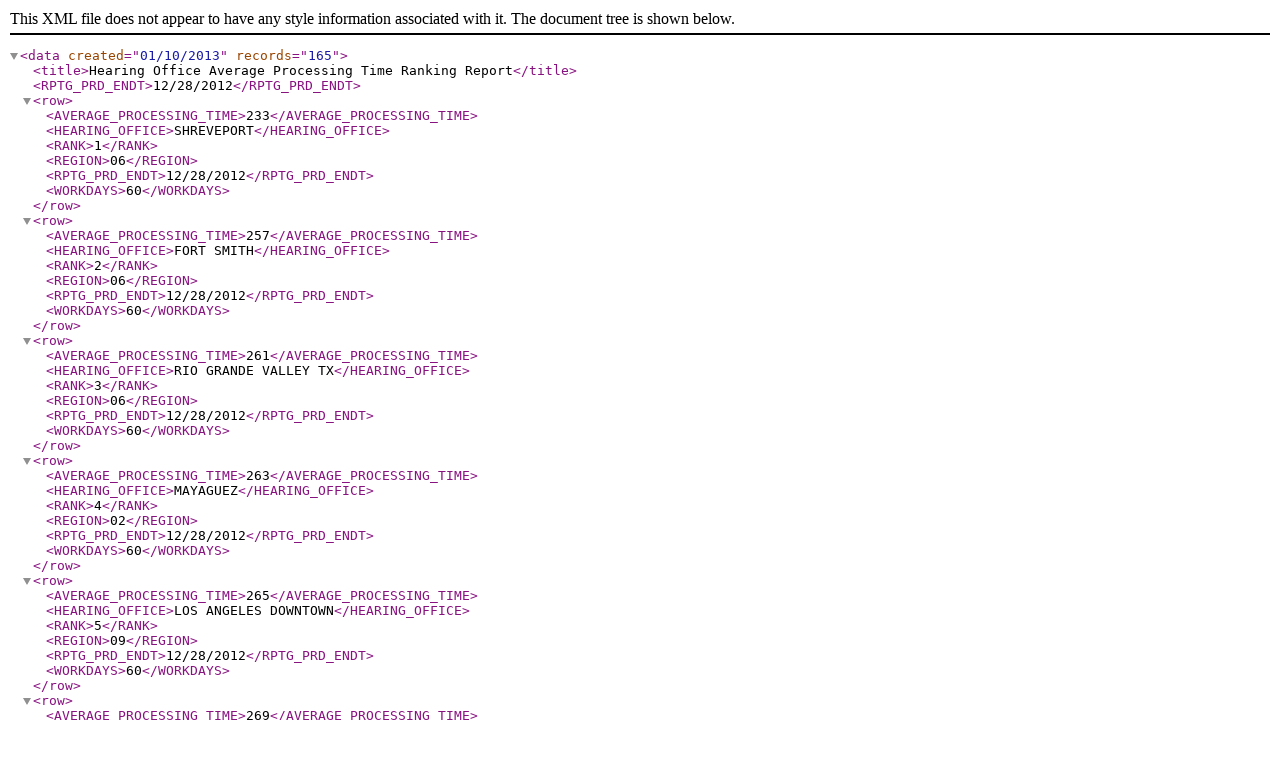

--- FILE ---
content_type: text/xml
request_url: https://www.ssa.gov/appeals/DataSets/archive/05_FY2013/05_December_Average_Processing_Time_Report.xml
body_size: 2664
content:
<?xml version="1.0" encoding="UTF-8"?>
<data created="01/10/2013" records="165">
<title>Hearing Office Average Processing Time Ranking Report</title> 
<RPTG_PRD_ENDT>12/28/2012</RPTG_PRD_ENDT> 
            <row>           
                    
                            <AVERAGE_PROCESSING_TIME>233</AVERAGE_PROCESSING_TIME>
                        
                            <HEARING_OFFICE>SHREVEPORT</HEARING_OFFICE>
                        
                            <RANK>1</RANK>
                        
                            <REGION>06</REGION>
                        
                            <RPTG_PRD_ENDT>12/28/2012</RPTG_PRD_ENDT>
                        
                            <WORKDAYS>60</WORKDAYS>
                        
                 </row>
                <row>           
                    
                            <AVERAGE_PROCESSING_TIME>257</AVERAGE_PROCESSING_TIME>
                        
                            <HEARING_OFFICE>FORT SMITH</HEARING_OFFICE>
                        
                            <RANK>2</RANK>
                        
                            <REGION>06</REGION>
                        
                            <RPTG_PRD_ENDT>12/28/2012</RPTG_PRD_ENDT>
                        
                            <WORKDAYS>60</WORKDAYS>
                        
                 </row>
                <row>           
                    
                            <AVERAGE_PROCESSING_TIME>261</AVERAGE_PROCESSING_TIME>
                        
                            <HEARING_OFFICE>RIO GRANDE VALLEY TX</HEARING_OFFICE>
                        
                            <RANK>3</RANK>
                        
                            <REGION>06</REGION>
                        
                            <RPTG_PRD_ENDT>12/28/2012</RPTG_PRD_ENDT>
                        
                            <WORKDAYS>60</WORKDAYS>
                        
                 </row>
                <row>           
                    
                            <AVERAGE_PROCESSING_TIME>263</AVERAGE_PROCESSING_TIME>
                        
                            <HEARING_OFFICE>MAYAGUEZ</HEARING_OFFICE>
                        
                            <RANK>4</RANK>
                        
                            <REGION>02</REGION>
                        
                            <RPTG_PRD_ENDT>12/28/2012</RPTG_PRD_ENDT>
                        
                            <WORKDAYS>60</WORKDAYS>
                        
                 </row>
                <row>           
                    
                            <AVERAGE_PROCESSING_TIME>265</AVERAGE_PROCESSING_TIME>
                        
                            <HEARING_OFFICE>LOS ANGELES DOWNTOWN</HEARING_OFFICE>
                        
                            <RANK>5</RANK>
                        
                            <REGION>09</REGION>
                        
                            <RPTG_PRD_ENDT>12/28/2012</RPTG_PRD_ENDT>
                        
                            <WORKDAYS>60</WORKDAYS>
                        
                 </row>
                <row>           
                    
                            <AVERAGE_PROCESSING_TIME>269</AVERAGE_PROCESSING_TIME>
                        
                            <HEARING_OFFICE>HOUSTON-BISSONNET</HEARING_OFFICE>
                        
                            <RANK>6</RANK>
                        
                            <REGION>06</REGION>
                        
                            <RPTG_PRD_ENDT>12/28/2012</RPTG_PRD_ENDT>
                        
                            <WORKDAYS>60</WORKDAYS>
                        
                 </row>
                <row>           
                    
                            <AVERAGE_PROCESSING_TIME>271</AVERAGE_PROCESSING_TIME>
                        
                            <HEARING_OFFICE>PONCE</HEARING_OFFICE>
                        
                            <RANK>7</RANK>
                        
                            <REGION>02</REGION>
                        
                            <RPTG_PRD_ENDT>12/28/2012</RPTG_PRD_ENDT>
                        
                            <WORKDAYS>60</WORKDAYS>
                        
                 </row>
                <row>           
                    
                            <AVERAGE_PROCESSING_TIME>274</AVERAGE_PROCESSING_TIME>
                        
                            <HEARING_OFFICE>ALEXANDRIA</HEARING_OFFICE>
                        
                            <RANK>8</RANK>
                        
                            <REGION>06</REGION>
                        
                            <RPTG_PRD_ENDT>12/28/2012</RPTG_PRD_ENDT>
                        
                            <WORKDAYS>60</WORKDAYS>
                        
                 </row>
                <row>           
                    
                            <AVERAGE_PROCESSING_TIME>274</AVERAGE_PROCESSING_TIME>
                        
                            <HEARING_OFFICE>CLEVELAND</HEARING_OFFICE>
                        
                            <RANK>8</RANK>
                        
                            <REGION>05</REGION>
                        
                            <RPTG_PRD_ENDT>12/28/2012</RPTG_PRD_ENDT>
                        
                            <WORKDAYS>60</WORKDAYS>
                        
                 </row>
                <row>           
                    
                            <AVERAGE_PROCESSING_TIME>276</AVERAGE_PROCESSING_TIME>
                        
                            <HEARING_OFFICE>STOCKTON</HEARING_OFFICE>
                        
                            <RANK>10</RANK>
                        
                            <REGION>09</REGION>
                        
                            <RPTG_PRD_ENDT>12/28/2012</RPTG_PRD_ENDT>
                        
                            <WORKDAYS>60</WORKDAYS>
                        
                 </row>
                <row>           
                    
                            <AVERAGE_PROCESSING_TIME>277</AVERAGE_PROCESSING_TIME>
                        
                            <HEARING_OFFICE>HOUSTON NORTH</HEARING_OFFICE>
                        
                            <RANK>11</RANK>
                        
                            <REGION>06</REGION>
                        
                            <RPTG_PRD_ENDT>12/28/2012</RPTG_PRD_ENDT>
                        
                            <WORKDAYS>60</WORKDAYS>
                        
                 </row>
                <row>           
                    
                            <AVERAGE_PROCESSING_TIME>277</AVERAGE_PROCESSING_TIME>
                        
                            <HEARING_OFFICE>JERICHO</HEARING_OFFICE>
                        
                            <RANK>11</RANK>
                        
                            <REGION>02</REGION>
                        
                            <RPTG_PRD_ENDT>12/28/2012</RPTG_PRD_ENDT>
                        
                            <WORKDAYS>60</WORKDAYS>
                        
                 </row>
                <row>           
                    
                            <AVERAGE_PROCESSING_TIME>277</AVERAGE_PROCESSING_TIME>
                        
                            <HEARING_OFFICE>TUCSON</HEARING_OFFICE>
                        
                            <RANK>11</RANK>
                        
                            <REGION>09</REGION>
                        
                            <RPTG_PRD_ENDT>12/28/2012</RPTG_PRD_ENDT>
                        
                            <WORKDAYS>60</WORKDAYS>
                        
                 </row>
                <row>           
                    
                            <AVERAGE_PROCESSING_TIME>279</AVERAGE_PROCESSING_TIME>
                        
                            <HEARING_OFFICE>METAIRIE</HEARING_OFFICE>
                        
                            <RANK>14</RANK>
                        
                            <REGION>06</REGION>
                        
                            <RPTG_PRD_ENDT>12/28/2012</RPTG_PRD_ENDT>
                        
                            <WORKDAYS>60</WORKDAYS>
                        
                 </row>
                <row>           
                    
                            <AVERAGE_PROCESSING_TIME>283</AVERAGE_PROCESSING_TIME>
                        
                            <HEARING_OFFICE>SAN BERNARDINO</HEARING_OFFICE>
                        
                            <RANK>15</RANK>
                        
                            <REGION>09</REGION>
                        
                            <RPTG_PRD_ENDT>12/28/2012</RPTG_PRD_ENDT>
                        
                            <WORKDAYS>60</WORKDAYS>
                        
                 </row>
                <row>           
                    
                            <AVERAGE_PROCESSING_TIME>289</AVERAGE_PROCESSING_TIME>
                        
                            <HEARING_OFFICE>HONOLULU</HEARING_OFFICE>
                        
                            <RANK>16</RANK>
                        
                            <REGION>09</REGION>
                        
                            <RPTG_PRD_ENDT>12/28/2012</RPTG_PRD_ENDT>
                        
                            <WORKDAYS>60</WORKDAYS>
                        
                 </row>
                <row>           
                    
                            <AVERAGE_PROCESSING_TIME>289</AVERAGE_PROCESSING_TIME>
                        
                            <HEARING_OFFICE>SAN JOSE</HEARING_OFFICE>
                        
                            <RANK>16</RANK>
                        
                            <REGION>09</REGION>
                        
                            <RPTG_PRD_ENDT>12/28/2012</RPTG_PRD_ENDT>
                        
                            <WORKDAYS>60</WORKDAYS>
                        
                 </row>
                <row>           
                    
                            <AVERAGE_PROCESSING_TIME>290</AVERAGE_PROCESSING_TIME>
                        
                            <HEARING_OFFICE>RENO NV</HEARING_OFFICE>
                        
                            <RANK>18</RANK>
                        
                            <REGION>09</REGION>
                        
                            <RPTG_PRD_ENDT>12/28/2012</RPTG_PRD_ENDT>
                        
                            <WORKDAYS>60</WORKDAYS>
                        
                 </row>
                <row>           
                    
                            <AVERAGE_PROCESSING_TIME>294</AVERAGE_PROCESSING_TIME>
                        
                            <HEARING_OFFICE>PHOENIX NORTH</HEARING_OFFICE>
                        
                            <RANK>19</RANK>
                        
                            <REGION>09</REGION>
                        
                            <RPTG_PRD_ENDT>12/28/2012</RPTG_PRD_ENDT>
                        
                            <WORKDAYS>60</WORKDAYS>
                        
                 </row>
                <row>           
                    
                            <AVERAGE_PROCESSING_TIME>294</AVERAGE_PROCESSING_TIME>
                        
                            <HEARING_OFFICE>BILLINGS</HEARING_OFFICE>
                        
                            <RANK>19</RANK>
                        
                            <REGION>08</REGION>
                        
                            <RPTG_PRD_ENDT>12/28/2012</RPTG_PRD_ENDT>
                        
                            <WORKDAYS>60</WORKDAYS>
                        
                 </row>
                <row>           
                    
                            <AVERAGE_PROCESSING_TIME>295</AVERAGE_PROCESSING_TIME>
                        
                            <HEARING_OFFICE>ANCHORAGE AK</HEARING_OFFICE>
                        
                            <RANK>21</RANK>
                        
                            <REGION>10</REGION>
                        
                            <RPTG_PRD_ENDT>12/28/2012</RPTG_PRD_ENDT>
                        
                            <WORKDAYS>60</WORKDAYS>
                        
                 </row>
                <row>           
                    
                            <AVERAGE_PROCESSING_TIME>300</AVERAGE_PROCESSING_TIME>
                        
                            <HEARING_OFFICE>LONG BEACH</HEARING_OFFICE>
                        
                            <RANK>22</RANK>
                        
                            <REGION>09</REGION>
                        
                            <RPTG_PRD_ENDT>12/28/2012</RPTG_PRD_ENDT>
                        
                            <WORKDAYS>60</WORKDAYS>
                        
                 </row>
                <row>           
                    
                            <AVERAGE_PROCESSING_TIME>300</AVERAGE_PROCESSING_TIME>
                        
                            <HEARING_OFFICE>SACRAMENTO</HEARING_OFFICE>
                        
                            <RANK>22</RANK>
                        
                            <REGION>09</REGION>
                        
                            <RPTG_PRD_ENDT>12/28/2012</RPTG_PRD_ENDT>
                        
                            <WORKDAYS>60</WORKDAYS>
                        
                 </row>
                <row>           
                    
                            <AVERAGE_PROCESSING_TIME>300</AVERAGE_PROCESSING_TIME>
                        
                            <HEARING_OFFICE>FORT WORTH</HEARING_OFFICE>
                        
                            <RANK>22</RANK>
                        
                            <REGION>06</REGION>
                        
                            <RPTG_PRD_ENDT>12/28/2012</RPTG_PRD_ENDT>
                        
                            <WORKDAYS>60</WORKDAYS>
                        
                 </row>
                <row>           
                    
                            <AVERAGE_PROCESSING_TIME>303</AVERAGE_PROCESSING_TIME>
                        
                            <HEARING_OFFICE>MIDDLESBORO</HEARING_OFFICE>
                        
                            <RANK>25</RANK>
                        
                            <REGION>04</REGION>
                        
                            <RPTG_PRD_ENDT>12/28/2012</RPTG_PRD_ENDT>
                        
                            <WORKDAYS>60</WORKDAYS>
                        
                 </row>
                <row>           
                    
                            <AVERAGE_PROCESSING_TIME>304</AVERAGE_PROCESSING_TIME>
                        
                            <HEARING_OFFICE>PORTLAND ME</HEARING_OFFICE>
                        
                            <RANK>26</RANK>
                        
                            <REGION>01</REGION>
                        
                            <RPTG_PRD_ENDT>12/28/2012</RPTG_PRD_ENDT>
                        
                            <WORKDAYS>60</WORKDAYS>
                        
                 </row>
                <row>           
                    
                            <AVERAGE_PROCESSING_TIME>304</AVERAGE_PROCESSING_TIME>
                        
                            <HEARING_OFFICE>ORANGE</HEARING_OFFICE>
                        
                            <RANK>26</RANK>
                        
                            <REGION>09</REGION>
                        
                            <RPTG_PRD_ENDT>12/28/2012</RPTG_PRD_ENDT>
                        
                            <WORKDAYS>60</WORKDAYS>
                        
                 </row>
                <row>           
                    
                            <AVERAGE_PROCESSING_TIME>305</AVERAGE_PROCESSING_TIME>
                        
                            <HEARING_OFFICE>MORENO VALLEY CA</HEARING_OFFICE>
                        
                            <RANK>28</RANK>
                        
                            <REGION>09</REGION>
                        
                            <RPTG_PRD_ENDT>12/28/2012</RPTG_PRD_ENDT>
                        
                            <WORKDAYS>60</WORKDAYS>
                        
                 </row>
                <row>           
                    
                            <AVERAGE_PROCESSING_TIME>308</AVERAGE_PROCESSING_TIME>
                        
                            <HEARING_OFFICE>WHITE PLAINS</HEARING_OFFICE>
                        
                            <RANK>29</RANK>
                        
                            <REGION>02</REGION>
                        
                            <RPTG_PRD_ENDT>12/28/2012</RPTG_PRD_ENDT>
                        
                            <WORKDAYS>60</WORKDAYS>
                        
                 </row>
                <row>           
                    
                            <AVERAGE_PROCESSING_TIME>308</AVERAGE_PROCESSING_TIME>
                        
                            <HEARING_OFFICE>FLINT</HEARING_OFFICE>
                        
                            <RANK>29</RANK>
                        
                            <REGION>05</REGION>
                        
                            <RPTG_PRD_ENDT>12/28/2012</RPTG_PRD_ENDT>
                        
                            <WORKDAYS>60</WORKDAYS>
                        
                 </row>
                <row>           
                    
                            <AVERAGE_PROCESSING_TIME>308</AVERAGE_PROCESSING_TIME>
                        
                            <HEARING_OFFICE>OAK PARK</HEARING_OFFICE>
                        
                            <RANK>29</RANK>
                        
                            <REGION>05</REGION>
                        
                            <RPTG_PRD_ENDT>12/28/2012</RPTG_PRD_ENDT>
                        
                            <WORKDAYS>60</WORKDAYS>
                        
                 </row>
                <row>           
                    
                            <AVERAGE_PROCESSING_TIME>309</AVERAGE_PROCESSING_TIME>
                        
                            <HEARING_OFFICE>NEW ORLEANS</HEARING_OFFICE>
                        
                            <RANK>32</RANK>
                        
                            <REGION>06</REGION>
                        
                            <RPTG_PRD_ENDT>12/28/2012</RPTG_PRD_ENDT>
                        
                            <WORKDAYS>60</WORKDAYS>
                        
                 </row>
                <row>           
                    
                            <AVERAGE_PROCESSING_TIME>309</AVERAGE_PROCESSING_TIME>
                        
                            <HEARING_OFFICE>SEATTLE</HEARING_OFFICE>
                        
                            <RANK>32</RANK>
                        
                            <REGION>10</REGION>
                        
                            <RPTG_PRD_ENDT>12/28/2012</RPTG_PRD_ENDT>
                        
                            <WORKDAYS>60</WORKDAYS>
                        
                 </row>
                <row>           
                    
                            <AVERAGE_PROCESSING_TIME>310</AVERAGE_PROCESSING_TIME>
                        
                            <HEARING_OFFICE>PADUCAH</HEARING_OFFICE>
                        
                            <RANK>34</RANK>
                        
                            <REGION>04</REGION>
                        
                            <RPTG_PRD_ENDT>12/28/2012</RPTG_PRD_ENDT>
                        
                            <WORKDAYS>60</WORKDAYS>
                        
                 </row>
                <row>           
                    
                            <AVERAGE_PROCESSING_TIME>311</AVERAGE_PROCESSING_TIME>
                        
                            <HEARING_OFFICE>FARGO</HEARING_OFFICE>
                        
                            <RANK>35</RANK>
                        
                            <REGION>08</REGION>
                        
                            <RPTG_PRD_ENDT>12/28/2012</RPTG_PRD_ENDT>
                        
                            <WORKDAYS>60</WORKDAYS>
                        
                 </row>
                <row>           
                    
                            <AVERAGE_PROCESSING_TIME>313</AVERAGE_PROCESSING_TIME>
                        
                            <HEARING_OFFICE>SAN JUAN</HEARING_OFFICE>
                        
                            <RANK>36</RANK>
                        
                            <REGION>02</REGION>
                        
                            <RPTG_PRD_ENDT>12/28/2012</RPTG_PRD_ENDT>
                        
                            <WORKDAYS>60</WORKDAYS>
                        
                 </row>
                <row>           
                    
                            <AVERAGE_PROCESSING_TIME>313</AVERAGE_PROCESSING_TIME>
                        
                            <HEARING_OFFICE>NEW HAVEN</HEARING_OFFICE>
                        
                            <RANK>36</RANK>
                        
                            <REGION>01</REGION>
                        
                            <RPTG_PRD_ENDT>12/28/2012</RPTG_PRD_ENDT>
                        
                            <WORKDAYS>60</WORKDAYS>
                        
                 </row>
                <row>           
                    
                            <AVERAGE_PROCESSING_TIME>314</AVERAGE_PROCESSING_TIME>
                        
                            <HEARING_OFFICE>NEW YORK</HEARING_OFFICE>
                        
                            <RANK>38</RANK>
                        
                            <REGION>02</REGION>
                        
                            <RPTG_PRD_ENDT>12/28/2012</RPTG_PRD_ENDT>
                        
                            <WORKDAYS>60</WORKDAYS>
                        
                 </row>
                <row>           
                    
                            <AVERAGE_PROCESSING_TIME>314</AVERAGE_PROCESSING_TIME>
                        
                            <HEARING_OFFICE>COLORADO SPRINGS</HEARING_OFFICE>
                        
                            <RANK>38</RANK>
                        
                            <REGION>08</REGION>
                        
                            <RPTG_PRD_ENDT>12/28/2012</RPTG_PRD_ENDT>
                        
                            <WORKDAYS>60</WORKDAYS>
                        
                 </row>
                <row>           
                    
                            <AVERAGE_PROCESSING_TIME>314</AVERAGE_PROCESSING_TIME>
                        
                            <HEARING_OFFICE>TULSA</HEARING_OFFICE>
                        
                            <RANK>38</RANK>
                        
                            <REGION>06</REGION>
                        
                            <RPTG_PRD_ENDT>12/28/2012</RPTG_PRD_ENDT>
                        
                            <WORKDAYS>60</WORKDAYS>
                        
                 </row>
                <row>           
                    
                            <AVERAGE_PROCESSING_TIME>316</AVERAGE_PROCESSING_TIME>
                        
                            <HEARING_OFFICE>ORLAND PARK</HEARING_OFFICE>
                        
                            <RANK>41</RANK>
                        
                            <REGION>05</REGION>
                        
                            <RPTG_PRD_ENDT>12/28/2012</RPTG_PRD_ENDT>
                        
                            <WORKDAYS>60</WORKDAYS>
                        
                 </row>
                <row>           
                    
                            <AVERAGE_PROCESSING_TIME>317</AVERAGE_PROCESSING_TIME>
                        
                            <HEARING_OFFICE>LOS ANGELES WEST</HEARING_OFFICE>
                        
                            <RANK>42</RANK>
                        
                            <REGION>09</REGION>
                        
                            <RPTG_PRD_ENDT>12/28/2012</RPTG_PRD_ENDT>
                        
                            <WORKDAYS>60</WORKDAYS>
                        
                 </row>
                <row>           
                    
                            <AVERAGE_PROCESSING_TIME>318</AVERAGE_PROCESSING_TIME>
                        
                            <HEARING_OFFICE>DALLAS NORTH</HEARING_OFFICE>
                        
                            <RANK>43</RANK>
                        
                            <REGION>06</REGION>
                        
                            <RPTG_PRD_ENDT>12/28/2012</RPTG_PRD_ENDT>
                        
                            <WORKDAYS>60</WORKDAYS>
                        
                 </row>
                <row>           
                    
                            <AVERAGE_PROCESSING_TIME>322</AVERAGE_PROCESSING_TIME>
                        
                            <HEARING_OFFICE>FLORENCE</HEARING_OFFICE>
                        
                            <RANK>44</RANK>
                        
                            <REGION>04</REGION>
                        
                            <RPTG_PRD_ENDT>12/28/2012</RPTG_PRD_ENDT>
                        
                            <WORKDAYS>60</WORKDAYS>
                        
                 </row>
                <row>           
                    
                            <AVERAGE_PROCESSING_TIME>323</AVERAGE_PROCESSING_TIME>
                        
                            <HEARING_OFFICE>LIVONIA MI</HEARING_OFFICE>
                        
                            <RANK>45</RANK>
                        
                            <REGION>05</REGION>
                        
                            <RPTG_PRD_ENDT>12/28/2012</RPTG_PRD_ENDT>
                        
                            <WORKDAYS>60</WORKDAYS>
                        
                 </row>
                <row>           
                    
                            <AVERAGE_PROCESSING_TIME>324</AVERAGE_PROCESSING_TIME>
                        
                            <HEARING_OFFICE>LEXINGTON</HEARING_OFFICE>
                        
                            <RANK>46</RANK>
                        
                            <REGION>04</REGION>
                        
                            <RPTG_PRD_ENDT>12/28/2012</RPTG_PRD_ENDT>
                        
                            <WORKDAYS>60</WORKDAYS>
                        
                 </row>
                <row>           
                    
                            <AVERAGE_PROCESSING_TIME>324</AVERAGE_PROCESSING_TIME>
                        
                            <HEARING_OFFICE>BRONX</HEARING_OFFICE>
                        
                            <RANK>46</RANK>
                        
                            <REGION>02</REGION>
                        
                            <RPTG_PRD_ENDT>12/28/2012</RPTG_PRD_ENDT>
                        
                            <WORKDAYS>60</WORKDAYS>
                        
                 </row>
                <row>           
                    
                            <AVERAGE_PROCESSING_TIME>325</AVERAGE_PROCESSING_TIME>
                        
                            <HEARING_OFFICE>SAN RAFAEL</HEARING_OFFICE>
                        
                            <RANK>48</RANK>
                        
                            <REGION>09</REGION>
                        
                            <RPTG_PRD_ENDT>12/28/2012</RPTG_PRD_ENDT>
                        
                            <WORKDAYS>60</WORKDAYS>
                        
                 </row>
                <row>           
                    
                            <AVERAGE_PROCESSING_TIME>326</AVERAGE_PROCESSING_TIME>
                        
                            <HEARING_OFFICE>KINGSPORT</HEARING_OFFICE>
                        
                            <RANK>49</RANK>
                        
                            <REGION>04</REGION>
                        
                            <RPTG_PRD_ENDT>12/28/2012</RPTG_PRD_ENDT>
                        
                            <WORKDAYS>60</WORKDAYS>
                        
                 </row>
                <row>           
                    
                            <AVERAGE_PROCESSING_TIME>326</AVERAGE_PROCESSING_TIME>
                        
                            <HEARING_OFFICE>LANSING</HEARING_OFFICE>
                        
                            <RANK>49</RANK>
                        
                            <REGION>05</REGION>
                        
                            <RPTG_PRD_ENDT>12/28/2012</RPTG_PRD_ENDT>
                        
                            <WORKDAYS>60</WORKDAYS>
                        
                 </row>
                <row>           
                    
                            <AVERAGE_PROCESSING_TIME>327</AVERAGE_PROCESSING_TIME>
                        
                            <HEARING_OFFICE>MADISON</HEARING_OFFICE>
                        
                            <RANK>51</RANK>
                        
                            <REGION>05</REGION>
                        
                            <RPTG_PRD_ENDT>12/28/2012</RPTG_PRD_ENDT>
                        
                            <WORKDAYS>60</WORKDAYS>
                        
                 </row>
                <row>           
                    
                            <AVERAGE_PROCESSING_TIME>327</AVERAGE_PROCESSING_TIME>
                        
                            <HEARING_OFFICE>FRANKLIN TN</HEARING_OFFICE>
                        
                            <RANK>51</RANK>
                        
                            <REGION>04</REGION>
                        
                            <RPTG_PRD_ENDT>12/28/2012</RPTG_PRD_ENDT>
                        
                            <WORKDAYS>60</WORKDAYS>
                        
                 </row>
                <row>           
                    
                            <AVERAGE_PROCESSING_TIME>329</AVERAGE_PROCESSING_TIME>
                        
                            <HEARING_OFFICE>CHATTANOOGA</HEARING_OFFICE>
                        
                            <RANK>53</RANK>
                        
                            <REGION>04</REGION>
                        
                            <RPTG_PRD_ENDT>12/28/2012</RPTG_PRD_ENDT>
                        
                            <WORKDAYS>60</WORKDAYS>
                        
                 </row>
                <row>           
                    
                            <AVERAGE_PROCESSING_TIME>329</AVERAGE_PROCESSING_TIME>
                        
                            <HEARING_OFFICE>NORFOLK</HEARING_OFFICE>
                        
                            <RANK>53</RANK>
                        
                            <REGION>03</REGION>
                        
                            <RPTG_PRD_ENDT>12/28/2012</RPTG_PRD_ENDT>
                        
                            <WORKDAYS>60</WORKDAYS>
                        
                 </row>
                <row>           
                    
                            <AVERAGE_PROCESSING_TIME>330</AVERAGE_PROCESSING_TIME>
                        
                            <HEARING_OFFICE>SAN ANTONIO</HEARING_OFFICE>
                        
                            <RANK>55</RANK>
                        
                            <REGION>06</REGION>
                        
                            <RPTG_PRD_ENDT>12/28/2012</RPTG_PRD_ENDT>
                        
                            <WORKDAYS>60</WORKDAYS>
                        
                 </row>
                <row>           
                    
                            <AVERAGE_PROCESSING_TIME>332</AVERAGE_PROCESSING_TIME>
                        
                            <HEARING_OFFICE>CHICAGO</HEARING_OFFICE>
                        
                            <RANK>56</RANK>
                        
                            <REGION>05</REGION>
                        
                            <RPTG_PRD_ENDT>12/28/2012</RPTG_PRD_ENDT>
                        
                            <WORKDAYS>60</WORKDAYS>
                        
                 </row>
                <row>           
                    
                            <AVERAGE_PROCESSING_TIME>333</AVERAGE_PROCESSING_TIME>
                        
                            <HEARING_OFFICE>JOHNSTOWN</HEARING_OFFICE>
                        
                            <RANK>57</RANK>
                        
                            <REGION>03</REGION>
                        
                            <RPTG_PRD_ENDT>12/28/2012</RPTG_PRD_ENDT>
                        
                            <WORKDAYS>60</WORKDAYS>
                        
                 </row>
                <row>           
                    
                            <AVERAGE_PROCESSING_TIME>335</AVERAGE_PROCESSING_TIME>
                        
                            <HEARING_OFFICE>COLUMBUS</HEARING_OFFICE>
                        
                            <RANK>58</RANK>
                        
                            <REGION>05</REGION>
                        
                            <RPTG_PRD_ENDT>12/28/2012</RPTG_PRD_ENDT>
                        
                            <WORKDAYS>60</WORKDAYS>
                        
                 </row>
                <row>           
                    
                            <AVERAGE_PROCESSING_TIME>336</AVERAGE_PROCESSING_TIME>
                        
                            <HEARING_OFFICE>INDIANAPOLIS</HEARING_OFFICE>
                        
                            <RANK>59</RANK>
                        
                            <REGION>05</REGION>
                        
                            <RPTG_PRD_ENDT>12/28/2012</RPTG_PRD_ENDT>
                        
                            <WORKDAYS>60</WORKDAYS>
                        
                 </row>
                <row>           
                    
                            <AVERAGE_PROCESSING_TIME>336</AVERAGE_PROCESSING_TIME>
                        
                            <HEARING_OFFICE>PROVIDENCE</HEARING_OFFICE>
                        
                            <RANK>59</RANK>
                        
                            <REGION>01</REGION>
                        
                            <RPTG_PRD_ENDT>12/28/2012</RPTG_PRD_ENDT>
                        
                            <WORKDAYS>60</WORKDAYS>
                        
                 </row>
                <row>           
                    
                            <AVERAGE_PROCESSING_TIME>337</AVERAGE_PROCESSING_TIME>
                        
                            <HEARING_OFFICE>DETROIT</HEARING_OFFICE>
                        
                            <RANK>61</RANK>
                        
                            <REGION>05</REGION>
                        
                            <RPTG_PRD_ENDT>12/28/2012</RPTG_PRD_ENDT>
                        
                            <WORKDAYS>60</WORKDAYS>
                        
                 </row>
                <row>           
                    
                            <AVERAGE_PROCESSING_TIME>337</AVERAGE_PROCESSING_TIME>
                        
                            <HEARING_OFFICE>TOPEKA KS</HEARING_OFFICE>
                        
                            <RANK>61</RANK>
                        
                            <REGION>07</REGION>
                        
                            <RPTG_PRD_ENDT>12/28/2012</RPTG_PRD_ENDT>
                        
                            <WORKDAYS>60</WORKDAYS>
                        
                 </row>
                <row>           
                    
                            <AVERAGE_PROCESSING_TIME>338</AVERAGE_PROCESSING_TIME>
                        
                            <HEARING_OFFICE>WILKES BARRE</HEARING_OFFICE>
                        
                            <RANK>63</RANK>
                        
                            <REGION>03</REGION>
                        
                            <RPTG_PRD_ENDT>12/28/2012</RPTG_PRD_ENDT>
                        
                            <WORKDAYS>60</WORKDAYS>
                        
                 </row>
                <row>           
                    
                            <AVERAGE_PROCESSING_TIME>338</AVERAGE_PROCESSING_TIME>
                        
                            <HEARING_OFFICE>CHARLESTON SC</HEARING_OFFICE>
                        
                            <RANK>63</RANK>
                        
                            <REGION>04</REGION>
                        
                            <RPTG_PRD_ENDT>12/28/2012</RPTG_PRD_ENDT>
                        
                            <WORKDAYS>60</WORKDAYS>
                        
                 </row>
                <row>           
                    
                            <AVERAGE_PROCESSING_TIME>339</AVERAGE_PROCESSING_TIME>
                        
                            <HEARING_OFFICE>LAS VEGAS</HEARING_OFFICE>
                        
                            <RANK>65</RANK>
                        
                            <REGION>09</REGION>
                        
                            <RPTG_PRD_ENDT>12/28/2012</RPTG_PRD_ENDT>
                        
                            <WORKDAYS>60</WORKDAYS>
                        
                 </row>
                <row>           
                    
                            <AVERAGE_PROCESSING_TIME>340</AVERAGE_PROCESSING_TIME>
                        
                            <HEARING_OFFICE>LAWRENCE MA</HEARING_OFFICE>
                        
                            <RANK>66</RANK>
                        
                            <REGION>01</REGION>
                        
                            <RPTG_PRD_ENDT>12/28/2012</RPTG_PRD_ENDT>
                        
                            <WORKDAYS>60</WORKDAYS>
                        
                 </row>
                <row>           
                    
                            <AVERAGE_PROCESSING_TIME>342</AVERAGE_PROCESSING_TIME>
                        
                            <HEARING_OFFICE>ALBANY</HEARING_OFFICE>
                        
                            <RANK>67</RANK>
                        
                            <REGION>02</REGION>
                        
                            <RPTG_PRD_ENDT>12/28/2012</RPTG_PRD_ENDT>
                        
                            <WORKDAYS>60</WORKDAYS>
                        
                 </row>
                <row>           
                    
                            <AVERAGE_PROCESSING_TIME>342</AVERAGE_PROCESSING_TIME>
                        
                            <HEARING_OFFICE>OAKLAND</HEARING_OFFICE>
                        
                            <RANK>67</RANK>
                        
                            <REGION>09</REGION>
                        
                            <RPTG_PRD_ENDT>12/28/2012</RPTG_PRD_ENDT>
                        
                            <WORKDAYS>60</WORKDAYS>
                        
                 </row>
                <row>           
                    
                            <AVERAGE_PROCESSING_TIME>344</AVERAGE_PROCESSING_TIME>
                        
                            <HEARING_OFFICE>GREENVILLE</HEARING_OFFICE>
                        
                            <RANK>69</RANK>
                        
                            <REGION>04</REGION>
                        
                            <RPTG_PRD_ENDT>12/28/2012</RPTG_PRD_ENDT>
                        
                            <WORKDAYS>60</WORKDAYS>
                        
                 </row>
                <row>           
                    
                            <AVERAGE_PROCESSING_TIME>348</AVERAGE_PROCESSING_TIME>
                        
                            <HEARING_OFFICE>SOUTH JERSEY</HEARING_OFFICE>
                        
                            <RANK>70</RANK>
                        
                            <REGION>02</REGION>
                        
                            <RPTG_PRD_ENDT>12/28/2012</RPTG_PRD_ENDT>
                        
                            <WORKDAYS>60</WORKDAYS>
                        
                 </row>
                <row>           
                    
                            <AVERAGE_PROCESSING_TIME>348</AVERAGE_PROCESSING_TIME>
                        
                            <HEARING_OFFICE>BOSTON</HEARING_OFFICE>
                        
                            <RANK>70</RANK>
                        
                            <REGION>01</REGION>
                        
                            <RPTG_PRD_ENDT>12/28/2012</RPTG_PRD_ENDT>
                        
                            <WORKDAYS>60</WORKDAYS>
                        
                 </row>
                <row>           
                    
                            <AVERAGE_PROCESSING_TIME>350</AVERAGE_PROCESSING_TIME>
                        
                            <HEARING_OFFICE>JACKSON</HEARING_OFFICE>
                        
                            <RANK>72</RANK>
                        
                            <REGION>04</REGION>
                        
                            <RPTG_PRD_ENDT>12/28/2012</RPTG_PRD_ENDT>
                        
                            <WORKDAYS>60</WORKDAYS>
                        
                 </row>
                <row>           
                    
                            <AVERAGE_PROCESSING_TIME>351</AVERAGE_PROCESSING_TIME>
                        
                            <HEARING_OFFICE>SYRACUSE</HEARING_OFFICE>
                        
                            <RANK>73</RANK>
                        
                            <REGION>02</REGION>
                        
                            <RPTG_PRD_ENDT>12/28/2012</RPTG_PRD_ENDT>
                        
                            <WORKDAYS>60</WORKDAYS>
                        
                 </row>
                <row>           
                    
                            <AVERAGE_PROCESSING_TIME>352</AVERAGE_PROCESSING_TIME>
                        
                            <HEARING_OFFICE>LITTLE ROCK</HEARING_OFFICE>
                        
                            <RANK>74</RANK>
                        
                            <REGION>06</REGION>
                        
                            <RPTG_PRD_ENDT>12/28/2012</RPTG_PRD_ENDT>
                        
                            <WORKDAYS>60</WORKDAYS>
                        
                 </row>
                <row>           
                    
                            <AVERAGE_PROCESSING_TIME>353</AVERAGE_PROCESSING_TIME>
                        
                            <HEARING_OFFICE>MT PLEASANT MI</HEARING_OFFICE>
                        
                            <RANK>75</RANK>
                        
                            <REGION>05</REGION>
                        
                            <RPTG_PRD_ENDT>12/28/2012</RPTG_PRD_ENDT>
                        
                            <WORKDAYS>60</WORKDAYS>
                        
                 </row>
                <row>           
                    
                            <AVERAGE_PROCESSING_TIME>353</AVERAGE_PROCESSING_TIME>
                        
                            <HEARING_OFFICE>HARTFORD</HEARING_OFFICE>
                        
                            <RANK>75</RANK>
                        
                            <REGION>01</REGION>
                        
                            <RPTG_PRD_ENDT>12/28/2012</RPTG_PRD_ENDT>
                        
                            <WORKDAYS>60</WORKDAYS>
                        
                 </row>
                <row>           
                    
                            <AVERAGE_PROCESSING_TIME>353</AVERAGE_PROCESSING_TIME>
                        
                            <HEARING_OFFICE>LOUISVILLE</HEARING_OFFICE>
                        
                            <RANK>75</RANK>
                        
                            <REGION>04</REGION>
                        
                            <RPTG_PRD_ENDT>12/28/2012</RPTG_PRD_ENDT>
                        
                            <WORKDAYS>60</WORKDAYS>
                        
                 </row>
                <row>           
                    
                            <AVERAGE_PROCESSING_TIME>353</AVERAGE_PROCESSING_TIME>
                        
                            <HEARING_OFFICE>AUGUSTA GA</HEARING_OFFICE>
                        
                            <RANK>75</RANK>
                        
                            <REGION>04</REGION>
                        
                            <RPTG_PRD_ENDT>12/28/2012</RPTG_PRD_ENDT>
                        
                            <WORKDAYS>60</WORKDAYS>
                        
                 </row>
                <row>           
                    
                            <AVERAGE_PROCESSING_TIME>353</AVERAGE_PROCESSING_TIME>
                        
                            <HEARING_OFFICE>CHARLOTTESVILLE</HEARING_OFFICE>
                        
                            <RANK>75</RANK>
                        
                            <REGION>03</REGION>
                        
                            <RPTG_PRD_ENDT>12/28/2012</RPTG_PRD_ENDT>
                        
                            <WORKDAYS>60</WORKDAYS>
                        
                 </row>
                <row>           
                    
                            <AVERAGE_PROCESSING_TIME>354</AVERAGE_PROCESSING_TIME>
                        
                            <HEARING_OFFICE>COVINGTON GA</HEARING_OFFICE>
                        
                            <RANK>80</RANK>
                        
                            <REGION>04</REGION>
                        
                            <RPTG_PRD_ENDT>12/28/2012</RPTG_PRD_ENDT>
                        
                            <WORKDAYS>60</WORKDAYS>
                        
                 </row>
                <row>           
                    
                            <AVERAGE_PROCESSING_TIME>354</AVERAGE_PROCESSING_TIME>
                        
                            <HEARING_OFFICE>FORT WAYNE</HEARING_OFFICE>
                        
                            <RANK>80</RANK>
                        
                            <REGION>05</REGION>
                        
                            <RPTG_PRD_ENDT>12/28/2012</RPTG_PRD_ENDT>
                        
                            <WORKDAYS>60</WORKDAYS>
                        
                 </row>
                <row>           
                    
                            <AVERAGE_PROCESSING_TIME>356</AVERAGE_PROCESSING_TIME>
                        
                            <HEARING_OFFICE>CHARLESTON WV</HEARING_OFFICE>
                        
                            <RANK>82</RANK>
                        
                            <REGION>03</REGION>
                        
                            <RPTG_PRD_ENDT>12/28/2012</RPTG_PRD_ENDT>
                        
                            <WORKDAYS>60</WORKDAYS>
                        
                 </row>
                <row>           
                    
                            <AVERAGE_PROCESSING_TIME>357</AVERAGE_PROCESSING_TIME>
                        
                            <HEARING_OFFICE>JERSEY CITY</HEARING_OFFICE>
                        
                            <RANK>83</RANK>
                        
                            <REGION>02</REGION>
                        
                            <RPTG_PRD_ENDT>12/28/2012</RPTG_PRD_ENDT>
                        
                            <WORKDAYS>60</WORKDAYS>
                        
                 </row>
                <row>           
                    
                            <AVERAGE_PROCESSING_TIME>358</AVERAGE_PROCESSING_TIME>
                        
                            <HEARING_OFFICE>RICHMOND</HEARING_OFFICE>
                        
                            <RANK>84</RANK>
                        
                            <REGION>03</REGION>
                        
                            <RPTG_PRD_ENDT>12/28/2012</RPTG_PRD_ENDT>
                        
                            <WORKDAYS>60</WORKDAYS>
                        
                 </row>
                <row>           
                    
                            <AVERAGE_PROCESSING_TIME>358</AVERAGE_PROCESSING_TIME>
                        
                            <HEARING_OFFICE>PHILADELPHIA</HEARING_OFFICE>
                        
                            <RANK>84</RANK>
                        
                            <REGION>03</REGION>
                        
                            <RPTG_PRD_ENDT>12/28/2012</RPTG_PRD_ENDT>
                        
                            <WORKDAYS>60</WORKDAYS>
                        
                 </row>
                <row>           
                    
                            <AVERAGE_PROCESSING_TIME>358</AVERAGE_PROCESSING_TIME>
                        
                            <HEARING_OFFICE>DALLAS DOWNTOWN</HEARING_OFFICE>
                        
                            <RANK>84</RANK>
                        
                            <REGION>06</REGION>
                        
                            <RPTG_PRD_ENDT>12/28/2012</RPTG_PRD_ENDT>
                        
                            <WORKDAYS>60</WORKDAYS>
                        
                 </row>
                <row>           
                    
                            <AVERAGE_PROCESSING_TIME>359</AVERAGE_PROCESSING_TIME>
                        
                            <HEARING_OFFICE>SAN FRANCISCO</HEARING_OFFICE>
                        
                            <RANK>87</RANK>
                        
                            <REGION>09</REGION>
                        
                            <RPTG_PRD_ENDT>12/28/2012</RPTG_PRD_ENDT>
                        
                            <WORKDAYS>60</WORKDAYS>
                        
                 </row>
                <row>           
                    
                            <AVERAGE_PROCESSING_TIME>359</AVERAGE_PROCESSING_TIME>
                        
                            <HEARING_OFFICE>WASHINGTON</HEARING_OFFICE>
                        
                            <RANK>87</RANK>
                        
                            <REGION>03</REGION>
                        
                            <RPTG_PRD_ENDT>12/28/2012</RPTG_PRD_ENDT>
                        
                            <WORKDAYS>60</WORKDAYS>
                        
                 </row>
                <row>           
                    
                            <AVERAGE_PROCESSING_TIME>359</AVERAGE_PROCESSING_TIME>
                        
                            <HEARING_OFFICE>PASADENA</HEARING_OFFICE>
                        
                            <RANK>87</RANK>
                        
                            <REGION>09</REGION>
                        
                            <RPTG_PRD_ENDT>12/28/2012</RPTG_PRD_ENDT>
                        
                            <WORKDAYS>60</WORKDAYS>
                        
                 </row>
                <row>           
                    
                            <AVERAGE_PROCESSING_TIME>360</AVERAGE_PROCESSING_TIME>
                        
                            <HEARING_OFFICE>MORGANTOWN</HEARING_OFFICE>
                        
                            <RANK>90</RANK>
                        
                            <REGION>03</REGION>
                        
                            <RPTG_PRD_ENDT>12/28/2012</RPTG_PRD_ENDT>
                        
                            <WORKDAYS>60</WORKDAYS>
                        
                 </row>
                <row>           
                    
                            <AVERAGE_PROCESSING_TIME>361</AVERAGE_PROCESSING_TIME>
                        
                            <HEARING_OFFICE>SANTA BARBARA</HEARING_OFFICE>
                        
                            <RANK>91</RANK>
                        
                            <REGION>09</REGION>
                        
                            <RPTG_PRD_ENDT>12/28/2012</RPTG_PRD_ENDT>
                        
                            <WORKDAYS>60</WORKDAYS>
                        
                 </row>
                <row>           
                    
                            <AVERAGE_PROCESSING_TIME>362</AVERAGE_PROCESSING_TIME>
                        
                            <HEARING_OFFICE>ORLANDO</HEARING_OFFICE>
                        
                            <RANK>92</RANK>
                        
                            <REGION>04</REGION>
                        
                            <RPTG_PRD_ENDT>12/28/2012</RPTG_PRD_ENDT>
                        
                            <WORKDAYS>60</WORKDAYS>
                        
                 </row>
                <row>           
                    
                            <AVERAGE_PROCESSING_TIME>364</AVERAGE_PROCESSING_TIME>
                        
                            <HEARING_OFFICE>OAK BROOK</HEARING_OFFICE>
                        
                            <RANK>93</RANK>
                        
                            <REGION>05</REGION>
                        
                            <RPTG_PRD_ENDT>12/28/2012</RPTG_PRD_ENDT>
                        
                            <WORKDAYS>60</WORKDAYS>
                        
                 </row>
                <row>           
                    
                            <AVERAGE_PROCESSING_TIME>365</AVERAGE_PROCESSING_TIME>
                        
                            <HEARING_OFFICE>SPRINGFIELD MA</HEARING_OFFICE>
                        
                            <RANK>94</RANK>
                        
                            <REGION>01</REGION>
                        
                            <RPTG_PRD_ENDT>12/28/2012</RPTG_PRD_ENDT>
                        
                            <WORKDAYS>60</WORKDAYS>
                        
                 </row>
                <row>           
                    
                            <AVERAGE_PROCESSING_TIME>365</AVERAGE_PROCESSING_TIME>
                        
                            <HEARING_OFFICE>FRESNO</HEARING_OFFICE>
                        
                            <RANK>94</RANK>
                        
                            <REGION>09</REGION>
                        
                            <RPTG_PRD_ENDT>12/28/2012</RPTG_PRD_ENDT>
                        
                            <WORKDAYS>60</WORKDAYS>
                        
                 </row>
                <row>           
                    
                            <AVERAGE_PROCESSING_TIME>366</AVERAGE_PROCESSING_TIME>
                        
                            <HEARING_OFFICE>QUEENS</HEARING_OFFICE>
                        
                            <RANK>96</RANK>
                        
                            <REGION>02</REGION>
                        
                            <RPTG_PRD_ENDT>12/28/2012</RPTG_PRD_ENDT>
                        
                            <WORKDAYS>60</WORKDAYS>
                        
                 </row>
                <row>           
                    
                            <AVERAGE_PROCESSING_TIME>367</AVERAGE_PROCESSING_TIME>
                        
                            <HEARING_OFFICE>KNOXVILLE</HEARING_OFFICE>
                        
                            <RANK>97</RANK>
                        
                            <REGION>04</REGION>
                        
                            <RPTG_PRD_ENDT>12/28/2012</RPTG_PRD_ENDT>
                        
                            <WORKDAYS>60</WORKDAYS>
                        
                 </row>
                <row>           
                    
                            <AVERAGE_PROCESSING_TIME>367</AVERAGE_PROCESSING_TIME>
                        
                            <HEARING_OFFICE>EVANSTON</HEARING_OFFICE>
                        
                            <RANK>97</RANK>
                        
                            <REGION>05</REGION>
                        
                            <RPTG_PRD_ENDT>12/28/2012</RPTG_PRD_ENDT>
                        
                            <WORKDAYS>60</WORKDAYS>
                        
                 </row>
                <row>           
                    
                            <AVERAGE_PROCESSING_TIME>368</AVERAGE_PROCESSING_TIME>
                        
                            <HEARING_OFFICE>PHOENIX</HEARING_OFFICE>
                        
                            <RANK>99</RANK>
                        
                            <REGION>09</REGION>
                        
                            <RPTG_PRD_ENDT>12/28/2012</RPTG_PRD_ENDT>
                        
                            <WORKDAYS>60</WORKDAYS>
                        
                 </row>
                <row>           
                    
                            <AVERAGE_PROCESSING_TIME>368</AVERAGE_PROCESSING_TIME>
                        
                            <HEARING_OFFICE>COLUMBIA MO</HEARING_OFFICE>
                        
                            <RANK>99</RANK>
                        
                            <REGION>07</REGION>
                        
                            <RPTG_PRD_ENDT>12/28/2012</RPTG_PRD_ENDT>
                        
                            <WORKDAYS>60</WORKDAYS>
                        
                 </row>
                <row>           
                    
                            <AVERAGE_PROCESSING_TIME>368</AVERAGE_PROCESSING_TIME>
                        
                            <HEARING_OFFICE>NEWARK</HEARING_OFFICE>
                        
                            <RANK>99</RANK>
                        
                            <REGION>02</REGION>
                        
                            <RPTG_PRD_ENDT>12/28/2012</RPTG_PRD_ENDT>
                        
                            <WORKDAYS>60</WORKDAYS>
                        
                 </row>
                <row>           
                    
                            <AVERAGE_PROCESSING_TIME>369</AVERAGE_PROCESSING_TIME>
                        
                            <HEARING_OFFICE>MANCHESTER</HEARING_OFFICE>
                        
                            <RANK>102</RANK>
                        
                            <REGION>01</REGION>
                        
                            <RPTG_PRD_ENDT>12/28/2012</RPTG_PRD_ENDT>
                        
                            <WORKDAYS>60</WORKDAYS>
                        
                 </row>
                <row>           
                    
                            <AVERAGE_PROCESSING_TIME>370</AVERAGE_PROCESSING_TIME>
                        
                            <HEARING_OFFICE>HATTIESBURG</HEARING_OFFICE>
                        
                            <RANK>103</RANK>
                        
                            <REGION>04</REGION>
                        
                            <RPTG_PRD_ENDT>12/28/2012</RPTG_PRD_ENDT>
                        
                            <WORKDAYS>60</WORKDAYS>
                        
                 </row>
                <row>           
                    
                            <AVERAGE_PROCESSING_TIME>370</AVERAGE_PROCESSING_TIME>
                        
                            <HEARING_OFFICE>OMAHA</HEARING_OFFICE>
                        
                            <RANK>103</RANK>
                        
                            <REGION>07</REGION>
                        
                            <RPTG_PRD_ENDT>12/28/2012</RPTG_PRD_ENDT>
                        
                            <WORKDAYS>60</WORKDAYS>
                        
                 </row>
                <row>           
                    
                            <AVERAGE_PROCESSING_TIME>371</AVERAGE_PROCESSING_TIME>
                        
                            <HEARING_OFFICE>ELKINS PARK</HEARING_OFFICE>
                        
                            <RANK>105</RANK>
                        
                            <REGION>03</REGION>
                        
                            <RPTG_PRD_ENDT>12/28/2012</RPTG_PRD_ENDT>
                        
                            <WORKDAYS>60</WORKDAYS>
                        
                 </row>
                <row>           
                    
                            <AVERAGE_PROCESSING_TIME>372</AVERAGE_PROCESSING_TIME>
                        
                            <HEARING_OFFICE>PHILADELPHIA EAST</HEARING_OFFICE>
                        
                            <RANK>106</RANK>
                        
                            <REGION>03</REGION>
                        
                            <RPTG_PRD_ENDT>12/28/2012</RPTG_PRD_ENDT>
                        
                            <WORKDAYS>60</WORKDAYS>
                        
                 </row>
                <row>           
                    
                            <AVERAGE_PROCESSING_TIME>373</AVERAGE_PROCESSING_TIME>
                        
                            <HEARING_OFFICE>SALT LAKE CITY</HEARING_OFFICE>
                        
                            <RANK>107</RANK>
                        
                            <REGION>08</REGION>
                        
                            <RPTG_PRD_ENDT>12/28/2012</RPTG_PRD_ENDT>
                        
                            <WORKDAYS>60</WORKDAYS>
                        
                 </row>
                <row>           
                    
                            <AVERAGE_PROCESSING_TIME>373</AVERAGE_PROCESSING_TIME>
                        
                            <HEARING_OFFICE>AKRON OH</HEARING_OFFICE>
                        
                            <RANK>107</RANK>
                        
                            <REGION>05</REGION>
                        
                            <RPTG_PRD_ENDT>12/28/2012</RPTG_PRD_ENDT>
                        
                            <WORKDAYS>60</WORKDAYS>
                        
                 </row>
                <row>           
                    
                            <AVERAGE_PROCESSING_TIME>374</AVERAGE_PROCESSING_TIME>
                        
                            <HEARING_OFFICE>MEMPHIS</HEARING_OFFICE>
                        
                            <RANK>109</RANK>
                        
                            <REGION>04</REGION>
                        
                            <RPTG_PRD_ENDT>12/28/2012</RPTG_PRD_ENDT>
                        
                            <WORKDAYS>60</WORKDAYS>
                        
                 </row>
                <row>           
                    
                            <AVERAGE_PROCESSING_TIME>375</AVERAGE_PROCESSING_TIME>
                        
                            <HEARING_OFFICE>ROCHESTER</HEARING_OFFICE>
                        
                            <RANK>110</RANK>
                        
                            <REGION>02</REGION>
                        
                            <RPTG_PRD_ENDT>12/28/2012</RPTG_PRD_ENDT>
                        
                            <WORKDAYS>60</WORKDAYS>
                        
                 </row>
                <row>           
                    
                            <AVERAGE_PROCESSING_TIME>375</AVERAGE_PROCESSING_TIME>
                        
                            <HEARING_OFFICE>TACOMA WA</HEARING_OFFICE>
                        
                            <RANK>110</RANK>
                        
                            <REGION>10</REGION>
                        
                            <RPTG_PRD_ENDT>12/28/2012</RPTG_PRD_ENDT>
                        
                            <WORKDAYS>60</WORKDAYS>
                        
                 </row>
                <row>           
                    
                            <AVERAGE_PROCESSING_TIME>376</AVERAGE_PROCESSING_TIME>
                        
                            <HEARING_OFFICE>PEORIA</HEARING_OFFICE>
                        
                            <RANK>112</RANK>
                        
                            <REGION>05</REGION>
                        
                            <RPTG_PRD_ENDT>12/28/2012</RPTG_PRD_ENDT>
                        
                            <WORKDAYS>60</WORKDAYS>
                        
                 </row>
                <row>           
                    
                            <AVERAGE_PROCESSING_TIME>376</AVERAGE_PROCESSING_TIME>
                        
                            <HEARING_OFFICE>KANSAS CITY</HEARING_OFFICE>
                        
                            <RANK>112</RANK>
                        
                            <REGION>07</REGION>
                        
                            <RPTG_PRD_ENDT>12/28/2012</RPTG_PRD_ENDT>
                        
                            <WORKDAYS>60</WORKDAYS>
                        
                 </row>
                <row>           
                    
                            <AVERAGE_PROCESSING_TIME>377</AVERAGE_PROCESSING_TIME>
                        
                            <HEARING_OFFICE>TOLEDO OH</HEARING_OFFICE>
                        
                            <RANK>114</RANK>
                        
                            <REGION>05</REGION>
                        
                            <RPTG_PRD_ENDT>12/28/2012</RPTG_PRD_ENDT>
                        
                            <WORKDAYS>60</WORKDAYS>
                        
                 </row>
                <row>           
                    
                            <AVERAGE_PROCESSING_TIME>378</AVERAGE_PROCESSING_TIME>
                        
                            <HEARING_OFFICE>OKLAHOMA CITY</HEARING_OFFICE>
                        
                            <RANK>115</RANK>
                        
                            <REGION>06</REGION>
                        
                            <RPTG_PRD_ENDT>12/28/2012</RPTG_PRD_ENDT>
                        
                            <WORKDAYS>60</WORKDAYS>
                        
                 </row>
                <row>           
                    
                            <AVERAGE_PROCESSING_TIME>379</AVERAGE_PROCESSING_TIME>
                        
                            <HEARING_OFFICE>DAYTON</HEARING_OFFICE>
                        
                            <RANK>116</RANK>
                        
                            <REGION>05</REGION>
                        
                            <RPTG_PRD_ENDT>12/28/2012</RPTG_PRD_ENDT>
                        
                            <WORKDAYS>60</WORKDAYS>
                        
                 </row>
                <row>           
                    
                            <AVERAGE_PROCESSING_TIME>385</AVERAGE_PROCESSING_TIME>
                        
                            <HEARING_OFFICE>MCALESTER</HEARING_OFFICE>
                        
                            <RANK>117</RANK>
                        
                            <REGION>06</REGION>
                        
                            <RPTG_PRD_ENDT>12/28/2012</RPTG_PRD_ENDT>
                        
                            <WORKDAYS>60</WORKDAYS>
                        
                 </row>
                <row>           
                    
                            <AVERAGE_PROCESSING_TIME>385</AVERAGE_PROCESSING_TIME>
                        
                            <HEARING_OFFICE>SPOKANE</HEARING_OFFICE>
                        
                            <RANK>117</RANK>
                        
                            <REGION>10</REGION>
                        
                            <RPTG_PRD_ENDT>12/28/2012</RPTG_PRD_ENDT>
                        
                            <WORKDAYS>60</WORKDAYS>
                        
                 </row>
                <row>           
                    
                            <AVERAGE_PROCESSING_TIME>387</AVERAGE_PROCESSING_TIME>
                        
                            <HEARING_OFFICE>CHARLOTTE</HEARING_OFFICE>
                        
                            <RANK>119</RANK>
                        
                            <REGION>04</REGION>
                        
                            <RPTG_PRD_ENDT>12/28/2012</RPTG_PRD_ENDT>
                        
                            <WORKDAYS>60</WORKDAYS>
                        
                 </row>
                <row>           
                    
                            <AVERAGE_PROCESSING_TIME>389</AVERAGE_PROCESSING_TIME>
                        
                            <HEARING_OFFICE>ATLANTA NORTH</HEARING_OFFICE>
                        
                            <RANK>120</RANK>
                        
                            <REGION>04</REGION>
                        
                            <RPTG_PRD_ENDT>12/28/2012</RPTG_PRD_ENDT>
                        
                            <WORKDAYS>60</WORKDAYS>
                        
                 </row>
                <row>           
                    
                            <AVERAGE_PROCESSING_TIME>389</AVERAGE_PROCESSING_TIME>
                        
                            <HEARING_OFFICE>SEVEN FIELDS</HEARING_OFFICE>
                        
                            <RANK>120</RANK>
                        
                            <REGION>03</REGION>
                        
                            <RPTG_PRD_ENDT>12/28/2012</RPTG_PRD_ENDT>
                        
                            <WORKDAYS>60</WORKDAYS>
                        
                 </row>
                <row>           
                    
                            <AVERAGE_PROCESSING_TIME>389</AVERAGE_PROCESSING_TIME>
                        
                            <HEARING_OFFICE>HARRISBURG</HEARING_OFFICE>
                        
                            <RANK>120</RANK>
                        
                            <REGION>03</REGION>
                        
                            <RPTG_PRD_ENDT>12/28/2012</RPTG_PRD_ENDT>
                        
                            <WORKDAYS>60</WORKDAYS>
                        
                 </row>
                <row>           
                    
                            <AVERAGE_PROCESSING_TIME>391</AVERAGE_PROCESSING_TIME>
                        
                            <HEARING_OFFICE>WEST DES MOINES</HEARING_OFFICE>
                        
                            <RANK>123</RANK>
                        
                            <REGION>07</REGION>
                        
                            <RPTG_PRD_ENDT>12/28/2012</RPTG_PRD_ENDT>
                        
                            <WORKDAYS>60</WORKDAYS>
                        
                 </row>
                <row>           
                    
                            <AVERAGE_PROCESSING_TIME>392</AVERAGE_PROCESSING_TIME>
                        
                            <HEARING_OFFICE>VALPARAISO IN</HEARING_OFFICE>
                        
                            <RANK>124</RANK>
                        
                            <REGION>05</REGION>
                        
                            <RPTG_PRD_ENDT>12/28/2012</RPTG_PRD_ENDT>
                        
                            <WORKDAYS>60</WORKDAYS>
                        
                 </row>
                <row>           
                    
                            <AVERAGE_PROCESSING_TIME>394</AVERAGE_PROCESSING_TIME>
                        
                            <HEARING_OFFICE>NASHVILLE</HEARING_OFFICE>
                        
                            <RANK>125</RANK>
                        
                            <REGION>04</REGION>
                        
                            <RPTG_PRD_ENDT>12/28/2012</RPTG_PRD_ENDT>
                        
                            <WORKDAYS>60</WORKDAYS>
                        
                 </row>
                <row>           
                    
                            <AVERAGE_PROCESSING_TIME>395</AVERAGE_PROCESSING_TIME>
                        
                            <HEARING_OFFICE>MINNEAPOLIS</HEARING_OFFICE>
                        
                            <RANK>126</RANK>
                        
                            <REGION>05</REGION>
                        
                            <RPTG_PRD_ENDT>12/28/2012</RPTG_PRD_ENDT>
                        
                            <WORKDAYS>60</WORKDAYS>
                        
                 </row>
                <row>           
                    
                            <AVERAGE_PROCESSING_TIME>395</AVERAGE_PROCESSING_TIME>
                        
                            <HEARING_OFFICE>EVANSVILLE</HEARING_OFFICE>
                        
                            <RANK>126</RANK>
                        
                            <REGION>05</REGION>
                        
                            <RPTG_PRD_ENDT>12/28/2012</RPTG_PRD_ENDT>
                        
                            <WORKDAYS>60</WORKDAYS>
                        
                 </row>
                <row>           
                    
                            <AVERAGE_PROCESSING_TIME>397</AVERAGE_PROCESSING_TIME>
                        
                            <HEARING_OFFICE>CINCINNATI</HEARING_OFFICE>
                        
                            <RANK>128</RANK>
                        
                            <REGION>05</REGION>
                        
                            <RPTG_PRD_ENDT>12/28/2012</RPTG_PRD_ENDT>
                        
                            <WORKDAYS>60</WORKDAYS>
                        
                 </row>
                <row>           
                    
                            <AVERAGE_PROCESSING_TIME>397</AVERAGE_PROCESSING_TIME>
                        
                            <HEARING_OFFICE>DENVER</HEARING_OFFICE>
                        
                            <RANK>128</RANK>
                        
                            <REGION>08</REGION>
                        
                            <RPTG_PRD_ENDT>12/28/2012</RPTG_PRD_ENDT>
                        
                            <WORKDAYS>60</WORKDAYS>
                        
                 </row>
                <row>           
                    
                            <AVERAGE_PROCESSING_TIME>397</AVERAGE_PROCESSING_TIME>
                        
                            <HEARING_OFFICE>RALEIGH</HEARING_OFFICE>
                        
                            <RANK>128</RANK>
                        
                            <REGION>04</REGION>
                        
                            <RPTG_PRD_ENDT>12/28/2012</RPTG_PRD_ENDT>
                        
                            <WORKDAYS>60</WORKDAYS>
                        
                 </row>
                <row>           
                    
                            <AVERAGE_PROCESSING_TIME>399</AVERAGE_PROCESSING_TIME>
                        
                            <HEARING_OFFICE>BUFFALO</HEARING_OFFICE>
                        
                            <RANK>131</RANK>
                        
                            <REGION>02</REGION>
                        
                            <RPTG_PRD_ENDT>12/28/2012</RPTG_PRD_ENDT>
                        
                            <WORKDAYS>60</WORKDAYS>
                        
                 </row>
                <row>           
                    
                            <AVERAGE_PROCESSING_TIME>399</AVERAGE_PROCESSING_TIME>
                        
                            <HEARING_OFFICE>SAN DIEGO</HEARING_OFFICE>
                        
                            <RANK>131</RANK>
                        
                            <REGION>09</REGION>
                        
                            <RPTG_PRD_ENDT>12/28/2012</RPTG_PRD_ENDT>
                        
                            <WORKDAYS>60</WORKDAYS>
                        
                 </row>
                <row>           
                    
                            <AVERAGE_PROCESSING_TIME>401</AVERAGE_PROCESSING_TIME>
                        
                            <HEARING_OFFICE>JACKSONVILLE</HEARING_OFFICE>
                        
                            <RANK>133</RANK>
                        
                            <REGION>04</REGION>
                        
                            <RPTG_PRD_ENDT>12/28/2012</RPTG_PRD_ENDT>
                        
                            <WORKDAYS>60</WORKDAYS>
                        
                 </row>
                <row>           
                    
                            <AVERAGE_PROCESSING_TIME>401</AVERAGE_PROCESSING_TIME>
                        
                            <HEARING_OFFICE>WICHITA</HEARING_OFFICE>
                        
                            <RANK>133</RANK>
                        
                            <REGION>07</REGION>
                        
                            <RPTG_PRD_ENDT>12/28/2012</RPTG_PRD_ENDT>
                        
                            <WORKDAYS>60</WORKDAYS>
                        
                 </row>
                <row>           
                    
                            <AVERAGE_PROCESSING_TIME>403</AVERAGE_PROCESSING_TIME>
                        
                            <HEARING_OFFICE>NORWALK</HEARING_OFFICE>
                        
                            <RANK>135</RANK>
                        
                            <REGION>09</REGION>
                        
                            <RPTG_PRD_ENDT>12/28/2012</RPTG_PRD_ENDT>
                        
                            <WORKDAYS>60</WORKDAYS>
                        
                 </row>
                <row>           
                    
                            <AVERAGE_PROCESSING_TIME>407</AVERAGE_PROCESSING_TIME>
                        
                            <HEARING_OFFICE>FT LAUDERDALE</HEARING_OFFICE>
                        
                            <RANK>136</RANK>
                        
                            <REGION>04</REGION>
                        
                            <RPTG_PRD_ENDT>12/28/2012</RPTG_PRD_ENDT>
                        
                            <WORKDAYS>60</WORKDAYS>
                        
                 </row>
                <row>           
                    
                            <AVERAGE_PROCESSING_TIME>408</AVERAGE_PROCESSING_TIME>
                        
                            <HEARING_OFFICE>PITTSBURGH</HEARING_OFFICE>
                        
                            <RANK>137</RANK>
                        
                            <REGION>03</REGION>
                        
                            <RPTG_PRD_ENDT>12/28/2012</RPTG_PRD_ENDT>
                        
                            <WORKDAYS>60</WORKDAYS>
                        
                 </row>
                <row>           
                    
                            <AVERAGE_PROCESSING_TIME>411</AVERAGE_PROCESSING_TIME>
                        
                            <HEARING_OFFICE>ALBUQUERQUE</HEARING_OFFICE>
                        
                            <RANK>138</RANK>
                        
                            <REGION>06</REGION>
                        
                            <RPTG_PRD_ENDT>12/28/2012</RPTG_PRD_ENDT>
                        
                            <WORKDAYS>60</WORKDAYS>
                        
                 </row>
                <row>           
                    
                            <AVERAGE_PROCESSING_TIME>412</AVERAGE_PROCESSING_TIME>
                        
                            <HEARING_OFFICE>HUNTINGTON</HEARING_OFFICE>
                        
                            <RANK>139</RANK>
                        
                            <REGION>03</REGION>
                        
                            <RPTG_PRD_ENDT>12/28/2012</RPTG_PRD_ENDT>
                        
                            <WORKDAYS>60</WORKDAYS>
                        
                 </row>
                <row>           
                    
                            <AVERAGE_PROCESSING_TIME>413</AVERAGE_PROCESSING_TIME>
                        
                            <HEARING_OFFICE>TUPELO</HEARING_OFFICE>
                        
                            <RANK>140</RANK>
                        
                            <REGION>04</REGION>
                        
                            <RPTG_PRD_ENDT>12/28/2012</RPTG_PRD_ENDT>
                        
                            <WORKDAYS>60</WORKDAYS>
                        
                 </row>
                <row>           
                    
                            <AVERAGE_PROCESSING_TIME>415</AVERAGE_PROCESSING_TIME>
                        
                            <HEARING_OFFICE>SAVANNAH</HEARING_OFFICE>
                        
                            <RANK>141</RANK>
                        
                            <REGION>04</REGION>
                        
                            <RPTG_PRD_ENDT>12/28/2012</RPTG_PRD_ENDT>
                        
                            <WORKDAYS>60</WORKDAYS>
                        
                 </row>
                <row>           
                    
                            <AVERAGE_PROCESSING_TIME>415</AVERAGE_PROCESSING_TIME>
                        
                            <HEARING_OFFICE>TAMPA</HEARING_OFFICE>
                        
                            <RANK>141</RANK>
                        
                            <REGION>04</REGION>
                        
                            <RPTG_PRD_ENDT>12/28/2012</RPTG_PRD_ENDT>
                        
                            <WORKDAYS>60</WORKDAYS>
                        
                 </row>
                <row>           
                    
                            <AVERAGE_PROCESSING_TIME>416</AVERAGE_PROCESSING_TIME>
                        
                            <HEARING_OFFICE>MONTGOMERY</HEARING_OFFICE>
                        
                            <RANK>143</RANK>
                        
                            <REGION>04</REGION>
                        
                            <RPTG_PRD_ENDT>12/28/2012</RPTG_PRD_ENDT>
                        
                            <WORKDAYS>60</WORKDAYS>
                        
                 </row>
                <row>           
                    
                            <AVERAGE_PROCESSING_TIME>416</AVERAGE_PROCESSING_TIME>
                        
                            <HEARING_OFFICE>DOVER</HEARING_OFFICE>
                        
                            <RANK>143</RANK>
                        
                            <REGION>03</REGION>
                        
                            <RPTG_PRD_ENDT>12/28/2012</RPTG_PRD_ENDT>
                        
                            <WORKDAYS>60</WORKDAYS>
                        
                 </row>
                <row>           
                    
                            <AVERAGE_PROCESSING_TIME>422</AVERAGE_PROCESSING_TIME>
                        
                            <HEARING_OFFICE>COLUMBIA SC</HEARING_OFFICE>
                        
                            <RANK>145</RANK>
                        
                            <REGION>04</REGION>
                        
                            <RPTG_PRD_ENDT>12/28/2012</RPTG_PRD_ENDT>
                        
                            <WORKDAYS>60</WORKDAYS>
                        
                 </row>
                <row>           
                    
                            <AVERAGE_PROCESSING_TIME>422</AVERAGE_PROCESSING_TIME>
                        
                            <HEARING_OFFICE>FAYETTEVILLE NC</HEARING_OFFICE>
                        
                            <RANK>145</RANK>
                        
                            <REGION>04</REGION>
                        
                            <RPTG_PRD_ENDT>12/28/2012</RPTG_PRD_ENDT>
                        
                            <WORKDAYS>60</WORKDAYS>
                        
                 </row>
                <row>           
                    
                            <AVERAGE_PROCESSING_TIME>424</AVERAGE_PROCESSING_TIME>
                        
                            <HEARING_OFFICE>CREVE COEUR</HEARING_OFFICE>
                        
                            <RANK>147</RANK>
                        
                            <REGION>07</REGION>
                        
                            <RPTG_PRD_ENDT>12/28/2012</RPTG_PRD_ENDT>
                        
                            <WORKDAYS>60</WORKDAYS>
                        
                 </row>
                <row>           
                    
                            <AVERAGE_PROCESSING_TIME>425</AVERAGE_PROCESSING_TIME>
                        
                            <HEARING_OFFICE>MILWAUKEE</HEARING_OFFICE>
                        
                            <RANK>148</RANK>
                        
                            <REGION>05</REGION>
                        
                            <RPTG_PRD_ENDT>12/28/2012</RPTG_PRD_ENDT>
                        
                            <WORKDAYS>60</WORKDAYS>
                        
                 </row>
                <row>           
                    
                            <AVERAGE_PROCESSING_TIME>425</AVERAGE_PROCESSING_TIME>
                        
                            <HEARING_OFFICE>MOBILE</HEARING_OFFICE>
                        
                            <RANK>148</RANK>
                        
                            <REGION>04</REGION>
                        
                            <RPTG_PRD_ENDT>12/28/2012</RPTG_PRD_ENDT>
                        
                            <WORKDAYS>60</WORKDAYS>
                        
                 </row>
                <row>           
                    
                            <AVERAGE_PROCESSING_TIME>426</AVERAGE_PROCESSING_TIME>
                        
                            <HEARING_OFFICE>SPRINGFIELD MO</HEARING_OFFICE>
                        
                            <RANK>150</RANK>
                        
                            <REGION>07</REGION>
                        
                            <RPTG_PRD_ENDT>12/28/2012</RPTG_PRD_ENDT>
                        
                            <WORKDAYS>60</WORKDAYS>
                        
                 </row>
                <row>           
                    
                            <AVERAGE_PROCESSING_TIME>430</AVERAGE_PROCESSING_TIME>
                        
                            <HEARING_OFFICE>TALLAHASSEE FL</HEARING_OFFICE>
                        
                            <RANK>151</RANK>
                        
                            <REGION>04</REGION>
                        
                            <RPTG_PRD_ENDT>12/28/2012</RPTG_PRD_ENDT>
                        
                            <WORKDAYS>60</WORKDAYS>
                        
                 </row>
                <row>           
                    
                            <AVERAGE_PROCESSING_TIME>430</AVERAGE_PROCESSING_TIME>
                        
                            <HEARING_OFFICE>ROANOKE</HEARING_OFFICE>
                        
                            <RANK>151</RANK>
                        
                            <REGION>03</REGION>
                        
                            <RPTG_PRD_ENDT>12/28/2012</RPTG_PRD_ENDT>
                        
                            <WORKDAYS>60</WORKDAYS>
                        
                 </row>
                <row>           
                    
                            <AVERAGE_PROCESSING_TIME>432</AVERAGE_PROCESSING_TIME>
                        
                            <HEARING_OFFICE>BROOKLYN</HEARING_OFFICE>
                        
                            <RANK>153</RANK>
                        
                            <REGION>02</REGION>
                        
                            <RPTG_PRD_ENDT>12/28/2012</RPTG_PRD_ENDT>
                        
                            <WORKDAYS>60</WORKDAYS>
                        
                 </row>
                <row>           
                    
                            <AVERAGE_PROCESSING_TIME>435</AVERAGE_PROCESSING_TIME>
                        
                            <HEARING_OFFICE>BALTIMORE</HEARING_OFFICE>
                        
                            <RANK>154</RANK>
                        
                            <REGION>03</REGION>
                        
                            <RPTG_PRD_ENDT>12/28/2012</RPTG_PRD_ENDT>
                        
                            <WORKDAYS>60</WORKDAYS>
                        
                 </row>
                <row>           
                    
                            <AVERAGE_PROCESSING_TIME>435</AVERAGE_PROCESSING_TIME>
                        
                            <HEARING_OFFICE>ST PETERSBURG FL</HEARING_OFFICE>
                        
                            <RANK>154</RANK>
                        
                            <REGION>04</REGION>
                        
                            <RPTG_PRD_ENDT>12/28/2012</RPTG_PRD_ENDT>
                        
                            <WORKDAYS>60</WORKDAYS>
                        
                 </row>
                <row>           
                    
                            <AVERAGE_PROCESSING_TIME>440</AVERAGE_PROCESSING_TIME>
                        
                            <HEARING_OFFICE>BIRMINGHAM</HEARING_OFFICE>
                        
                            <RANK>156</RANK>
                        
                            <REGION>04</REGION>
                        
                            <RPTG_PRD_ENDT>12/28/2012</RPTG_PRD_ENDT>
                        
                            <WORKDAYS>60</WORKDAYS>
                        
                 </row>
                <row>           
                    
                            <AVERAGE_PROCESSING_TIME>445</AVERAGE_PROCESSING_TIME>
                        
                            <HEARING_OFFICE>ATLANTA DOWNTOWN</HEARING_OFFICE>
                        
                            <RANK>157</RANK>
                        
                            <REGION>04</REGION>
                        
                            <RPTG_PRD_ENDT>12/28/2012</RPTG_PRD_ENDT>
                        
                            <WORKDAYS>60</WORKDAYS>
                        
                 </row>
                <row>           
                    
                            <AVERAGE_PROCESSING_TIME>445</AVERAGE_PROCESSING_TIME>
                        
                            <HEARING_OFFICE>MIAMI</HEARING_OFFICE>
                        
                            <RANK>157</RANK>
                        
                            <REGION>04</REGION>
                        
                            <RPTG_PRD_ENDT>12/28/2012</RPTG_PRD_ENDT>
                        
                            <WORKDAYS>60</WORKDAYS>
                        
                 </row>
                <row>           
                    
                            <AVERAGE_PROCESSING_TIME>453</AVERAGE_PROCESSING_TIME>
                        
                            <HEARING_OFFICE>MACON</HEARING_OFFICE>
                        
                            <RANK>159</RANK>
                        
                            <REGION>04</REGION>
                        
                            <RPTG_PRD_ENDT>12/28/2012</RPTG_PRD_ENDT>
                        
                            <WORKDAYS>60</WORKDAYS>
                        
                 </row>
                <row>           
                    
                            <AVERAGE_PROCESSING_TIME>455</AVERAGE_PROCESSING_TIME>
                        
                            <HEARING_OFFICE>PORTLAND OR</HEARING_OFFICE>
                        
                            <RANK>160</RANK>
                        
                            <REGION>10</REGION>
                        
                            <RPTG_PRD_ENDT>12/28/2012</RPTG_PRD_ENDT>
                        
                            <WORKDAYS>60</WORKDAYS>
                        
                 </row>
                <row>           
                    
                            <AVERAGE_PROCESSING_TIME>457</AVERAGE_PROCESSING_TIME>
                        
                            <HEARING_OFFICE>GRAND RAPIDS</HEARING_OFFICE>
                        
                            <RANK>161</RANK>
                        
                            <REGION>05</REGION>
                        
                            <RPTG_PRD_ENDT>12/28/2012</RPTG_PRD_ENDT>
                        
                            <WORKDAYS>60</WORKDAYS>
                        
                 </row>
                <row>           
                    
                            <AVERAGE_PROCESSING_TIME>459</AVERAGE_PROCESSING_TIME>
                        
                            <HEARING_OFFICE>GREENSBORO</HEARING_OFFICE>
                        
                            <RANK>162</RANK>
                        
                            <REGION>04</REGION>
                        
                            <RPTG_PRD_ENDT>12/28/2012</RPTG_PRD_ENDT>
                        
                            <WORKDAYS>60</WORKDAYS>
                        
                 </row>
                <row>           
                    
                            <AVERAGE_PROCESSING_TIME>464</AVERAGE_PROCESSING_TIME>
                        
                            <HEARING_OFFICE>FORT MYERS FL</HEARING_OFFICE>
                        
                            <RANK>163</RANK>
                        
                            <REGION>04</REGION>
                        
                            <RPTG_PRD_ENDT>12/28/2012</RPTG_PRD_ENDT>
                        
                            <WORKDAYS>60</WORKDAYS>
                        
                 </row>
                <row>           
                    
                            <AVERAGE_PROCESSING_TIME>471</AVERAGE_PROCESSING_TIME>
                        
                            <HEARING_OFFICE>EUGENE</HEARING_OFFICE>
                        
                            <RANK>164</RANK>
                        
                            <REGION>10</REGION>
                        
                            <RPTG_PRD_ENDT>12/28/2012</RPTG_PRD_ENDT>
                        
                            <WORKDAYS>60</WORKDAYS>
                        
                 </row>
                <row>           
                    
                            <AVERAGE_PROCESSING_TIME>476</AVERAGE_PROCESSING_TIME>
                        
                            <HEARING_OFFICE>ST LOUIS</HEARING_OFFICE>
                        
                            <RANK>165</RANK>
                        
                            <REGION>07</REGION>
                        
                            <RPTG_PRD_ENDT>12/28/2012</RPTG_PRD_ENDT>
                        
                            <WORKDAYS>60</WORKDAYS>
                        
                 </row>
                
            </data>
